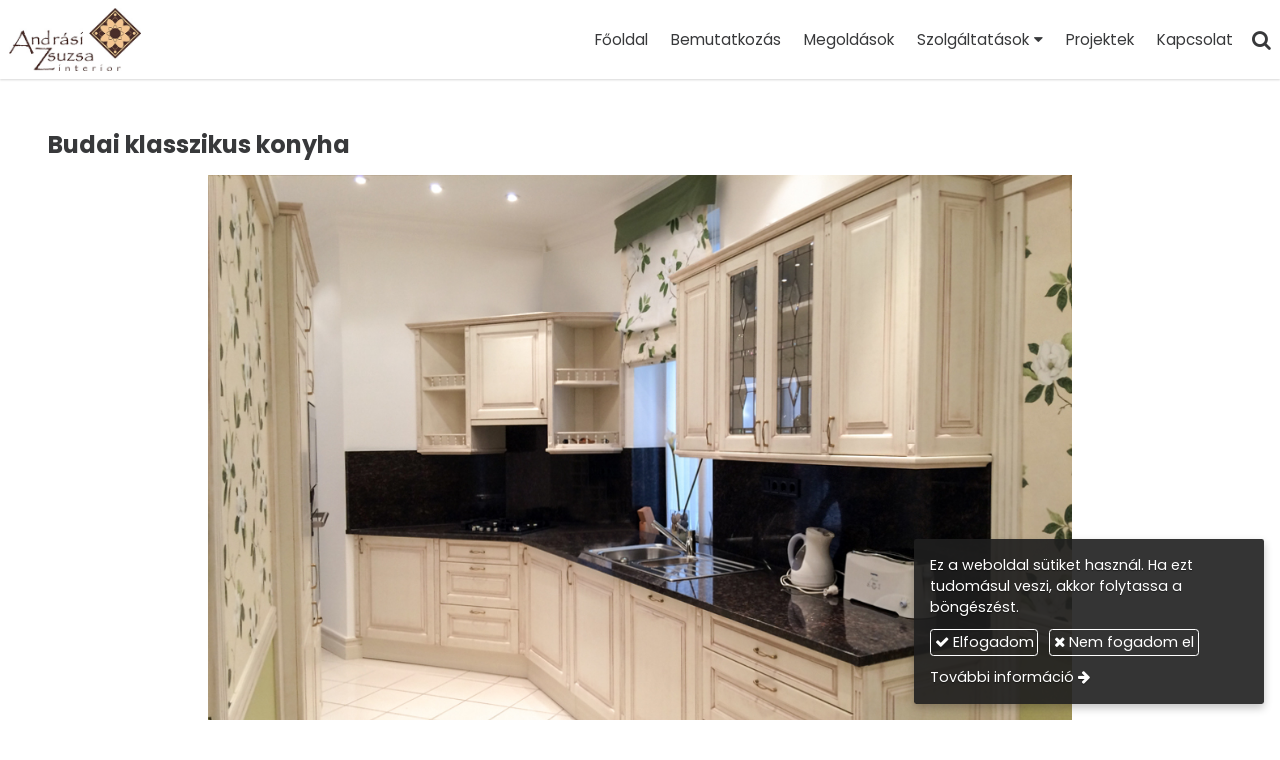

--- FILE ---
content_type: text/html; charset=UTF-8
request_url: https://andrasizsuzsa.hu/album/budai-klasszikus-konyha
body_size: 5532
content:
<!DOCTYPE html>
<html lang="hu" class="no-js">

<head>
<meta charset="utf-8">
<title>Budai klasszikus konyha – Andrási Stúdió - Belsőépítészet - Lakberendezés</title>
<meta name="viewport" content="width=device-width, initial-scale=1.0, minimum-scale=1.0">
<meta name="generator" content="Kreatív website - HTML sablon engedély nélkül nem másolható, nem használható.">
<meta name="twitter:title" content="Budai klasszikus konyha">
<meta name="twitter:image" content="https://andrasizsuzsa.hu/asset/galeria/budai-klasszikus-konyha-1.jpg">
<meta name="twitter:card" content="summary_large_image">
<meta property="og:image" content="https://andrasizsuzsa.hu/asset/galeria/budai-klasszikus-konyha-1.jpg">
<meta property="og:locale" content="hu_HU">
<meta property="og:site_name" content="Andrási Stúdió - Belsőépítészet - Lakberendezés">
<meta property="og:url" content="https://andrasizsuzsa.hu/album/budai-klasszikus-konyha">
<meta property="og:title" content="Budai klasszikus konyha">
<link rel="canonical" href="https://andrasizsuzsa.hu/album/budai-klasszikus-konyha">
<link rel="manifest" href="/assetg/manifest.json">
<link rel="alternate" type="application/atom+xml" href="/assetg/feed.xml" title="Andrási Stúdió - Belsőépítészet - Lakberendezés">
<link rel="icon" href="/asset/logo/andrasizsuzsa-hu-faikon.png">
<link rel="apple-touch-icon" href="/asset/logo/andrasizsuzsa-hu-apple-touch-ikon.png">
<link rel="dns-prefetch" href="//fonts.googleapis.com">
<link rel="dns-prefetch" href="//fonts.gstatic.com">
<link rel="stylesheet" href="/assetg/style.744.1768660921.css">
<link rel="stylesheet" href="https://fonts.googleapis.com/css?family=Amatic+SC:400,700%7CCaveat+Brush%7CCormorant+Garamond:300,300i,400,400i,500,500i,700,700i%7CFira+Sans:300,300i,400,400i,500,500i,700,700i%7CGreat+Vibes%7CInconsolata:400,700%7CLibre+Baskerville:400,400i,700,700i%7CLora:400,400i,700,700i%7CMcLaren%7CMirza:400,700%7CMontserrat:300,300i,400,400i,500,500i,700,700i%7CNoto+Sans:300,300i,400,400i,500,500i,700,700i%7COpen+Sans:300,300i,400,400i,500,500i,700,700i%7COxygen:400,400i,700,700i%7CPoppins:300,300i,400,400i,500,500i,700,700i%7CPT+Sans:400,400i,700,700i%7CPT+Serif:400,400i,700,700i%7CRoboto:300,300i,400,400i,500,500i,700,700i%7CRoboto+Slab:300,400,500,700%7CSource+Sans+Pro:300,300i,400,400i,500,500i,700,700i%7CSource+Serif+Pro:400,400i,700,700i%7CUbuntu:300,300i,400,400i,500,500i,700,700i&amp;display=swap">
<script src="/assetg/weboldal.744.1768660921.js" defer ></script>
</head>

<body class="macosx chrome flexslider-loading van-user-menu kw-body-rendered fomodul-galeria tartalom-ce0398a6-86da-494e-b761-60230ccd7ded"
  data-render="1768708344" data-request_id="44bdc2a5c5d7e84a33ad3ac09ef99a47" data-resourceversion="744" data-onerror="/onerror.json" data-penznem_formatum="%s Ft" data-penznem_decimalis="0" data-sablon="kiemeltmenu" data-vizeses_menu="0" data-menu_anim="slide" data-img_alt_title="0" data-keres-url="/keres.html" data-menu_user_active="0" data-gyik_animacio="slide" data-gyik_ido="300" data-scrollreveal="{&quot;origin&quot;:&quot;bottom&quot;,&quot;distance&quot;:&quot;300px&quot;,&quot;duration&quot;:1200,&quot;opacity&quot;:0,&quot;scale&quot;:0.01}" data-gcons="an" data-gtag="UA-48147161-6" data-cookieconsent="1" data-cookieconsent_orig="" data-cookie_tajekoztato_stilus="toaster" data-cookieconsentshow="1" data-nyelv="hu" data-title="Budai klasszikus konyha" data-ok="OK" data-megsem="Mégsem" data-hiba="Az üzenetet nem sikerült elküldeni. Keresse az oldal tulajdonosát!" data-elozo="Előző" data-kovetkezo="Következő" data-bezar="Bezár" data-mitkeres="Írja be a keresőszót!" >


<div id="body-hatter" data-bodyhatter="65936516"></div>

<div class="all-content-wrapper">


<header id="top-header" class="top-header header-shadow">
    <div id="menu-0-spacer" class="menu-0-spacer menu-font-size menu-line-height noprint content-color"></div>

        <div id="menu-0" class="menu-0 menu-color menu-opacity menu-font-size menu-line-height noprint" tabindex="0"><nav id="menu" class="menu clearfix noprint kw-menu-max-width menu-item-transition" aria-label="Menü">
  <ul id="menu-toolbar" class="menu-toolbar ">
              <li class="menu-home menu-home-ikon">
        <a href="/" aria-label="Nyitólap" title="Nyitólap">
          <img src="/asset/logo/andrasi-zsuzsa-interior-belsoepiteszet-lakberendezes-logo.png" alt="">
                  </a>
      </li>
    
              <li class="menu-hamburger" id="menu-hamburger"><a tabindex="0" role="button" aria-controls="menu-user" aria-label="Menü"><i class="fa fa-bars"></i></a></li>
    
    <li class="menu-close" id="menu-close"><a tabindex="0" role="button" aria-label="Bezár"><i class="fa fa-times"></i></a></li>

    <li class=" menu-search" id="menu-search"><a    aria-label="Keresés"    tabindex="0" role="button"><i class="fa fa-search"></i> <span class="menu-label"></span></a>

              <li class="menu-opener-long" id="menu-opener-long"><a tabindex="0" role="button" aria-controls="menu-user">Menü</a></li>
          </ul>

    <ul id="menu-user" class="menu-user">
    <li  ><a href="/"        role="menuitem"><span>Főoldal</span></a>
<li  ><a href="/bemutatkozas"        role="menuitem"><span>Bemutatkozás</span></a>
<li  ><a href="/megoldasok"        role="menuitem"><span>Megoldások</span></a>
<li class=" menu-submenu" ><a   tabindex="0" role="button"><span>Szolgáltatások</span></a>
<ul role="menu">
<li  ><a href="/belsoepiteszet-lakberendezes"        role="menuitem"><span>Belsőépítészet, lakberendezés</span></a>
<li  ><a href="/butortervezes"        role="menuitem"><span>Bútortervezés</span></a>
<li  ><a href="/tanacsadas"        role="menuitem"><span>Tanácsadás</span></a>
</ul>
<li  ><a href="/projektek"        role="menuitem"><span>Projektek</span></a>
<li  ><a href="/kapcsolat"        role="menuitem"><span>Kapcsolat</span></a>  </ul>
  </nav>

</div>
  
      
    
          <div id="logo-0" class="logo-sav logo-0 logo-sav-resze content-color menu-color-maxheight"><div id="logo" class="clearfix logo-container container-padding">
  <div class="logo-top kw-menu-max-width">
    <div class="logo-left">
      <a href="/" aria-label="Nyitólap" class="logo-image-wrapper">
                  <img id="logo-image-mobile" class="logo-image kw-only-mobile" src="/asset/logo/azs-logo.jpg" alt="Andrási Stúdió - Belsőépítészet - Lakberendezés" width="300" height="146">
                          <img id="logo-image-desktop" class="logo-image kw-only-tablet-and-desktop" src="/asset/logo/azs-logo.jpg" alt="Andrási Stúdió - Belsőépítészet - Lakberendezés" width="300" height="146">
              </a>
    </div>

        <div id="logo-right" class="logo-right">
                                  </div>
  </div>

  
  </div>
</div>
    
    
    
          <div class="menu-color menu-separator menu-separator-logo-sav logo-sav-resze"></div>
      
      <div class="menu-color menu-separator menu-separator-logo-0"></div>
  
  <div id="menu-nyito-teljes" class="menu-nyito-teljes noprint">
    <a tabindex="0" role="button" aria-controls="menu-user" aria-label="Menü" title="Menü"><i class="fa fa-lg fa-bars"></i></a>
</div>
</header>

<div id="top-header-height-helper" class="top-header-height-helper" data-height="89.278px"></div>

<div class="content-container">







<div id="body-container" class="body-container body-shadow kw-body-max-width" data-body-container="435716">
    <header class="body-header" id="body-header">

          <div class="menu-color menu-separator menu-separator-menu-1"></div>
    
    
          <div class="menu-color menu-separator menu-separator-menu-2"></div>
    
    
    
    
        
  </header>

  <div id="main-container" class="main-container container-padding content-color clearfix" data-render="1779076344">

    <main class="main-content" role="main" data-content-id="6a30c862-f258-12e9-acba-8186f27e0f21">



    <div class="lobotomized-owl kw-notopmargin">



<article id="galeria-modul" class="galeria-modul">

<h1>Budai klasszikus konyha</h1>

<div class="galeria-nagykep"
     data-gevent-click="{&quot;category&quot;:&quot;galeria&quot;,&quot;event&quot;:&quot;megnyitas&quot;,&quot;label&quot;:&quot;Budai klasszikus konyha&quot;}"
>
  <figure>
    <div class="galeria-nagykep-wrap">
                <img class=" kw-fluidbox-nagyitas" alt="" loading="lazy"
             src="/asset/galeria/budai-klasszikus-konyha-1.jpg" srcset="/asset/galeria/budai-klasszikus-konyha-1.jpg 1067w, /assetg/thmb240/galeria/budai-klasszikus-konyha-1.jpg 240w, /assetg/thmb480/galeria/budai-klasszikus-konyha-1.jpg 480w, /assetg/thmb640/galeria/budai-klasszikus-konyha-1.jpg 640w" sizes="(min-width: 972px) 1280px, (min-width: 801px) 800px, (min-width: 641px) 640px, 100vw"
             width="1067" height="800">
    </div>
              <p class="kw-notopmargin">Egy nagyon furcsa alapterületű konyhába terveztem ezt a klasszikus, festett, antikolt felületű bútort. Az ablakokra római rolót varrattam, mert ez a típusú árnyékoló kevés helyet foglal el, nagyon praktikus a konyhában, anyagtakarékos és a mintákat is szépen kiadja. A tapéta mintája megegyezik a rolóéval.</p>
      </figure>
  <figure>
    <div class="galeria-nagykep-wrap">
                <img class=" kw-fluidbox-nagyitas" alt="" loading="lazy"
             src="/asset/galeria/budai-klasszikus-konyha-2.jpg" srcset="/asset/galeria/budai-klasszikus-konyha-2.jpg 1067w, /assetg/thmb240/galeria/budai-klasszikus-konyha-2.jpg 240w, /assetg/thmb480/galeria/budai-klasszikus-konyha-2.jpg 480w, /assetg/thmb640/galeria/budai-klasszikus-konyha-2.jpg 640w" sizes="(min-width: 972px) 1280px, (min-width: 801px) 800px, (min-width: 641px) 640px, 100vw"
             width="1067" height="800">
    </div>
              <p class="kw-notopmargin">A beépített hűtő és sütő- a munkapulttal szemben kapott helyet. A falat díszítő tapétát kerettel tagoltuk és az alsó részt a tapéta pasztell zöld színére festettük.</p>
      </figure>
  <figure>
    <div class="galeria-nagykep-wrap">
                <img class=" kw-fluidbox-nagyitas" alt="" loading="lazy"
             src="/asset/galeria/latvanyterv-3-vagott.jpg" srcset="/asset/galeria/latvanyterv-3-vagott.jpg 826w, /assetg/thmb240/galeria/latvanyterv-3-vagott.jpg 240w, /assetg/thmb480/galeria/latvanyterv-3-vagott.jpg 480w, /assetg/thmb640/galeria/latvanyterv-3-vagott.jpg 640w" sizes="(min-width: 972px) 1280px, (min-width: 801px) 800px, (min-width: 641px) 640px, 100vw"
             width="826" height="613">
    </div>
              <p class="kw-notopmargin">Ezen a terven jól látszik, hogy a konyha milyen hosszú. A szokatlan alapterület végben egy antik étkezőasztal és hozzá tartozó székek biztosítanak helyet egy kellemes ebédhez.</p>
      </figure>
  <figure>
    <div class="galeria-nagykep-wrap">
                <img class=" kw-fluidbox-nagyitas" alt="" loading="lazy"
             src="/asset/galeria/latvanyterv-4-vagott.jpg" srcset="/asset/galeria/latvanyterv-4-vagott.jpg 826w, /assetg/thmb240/galeria/latvanyterv-4-vagott.jpg 240w, /assetg/thmb480/galeria/latvanyterv-4-vagott.jpg 480w, /assetg/thmb640/galeria/latvanyterv-4-vagott.jpg 640w" sizes="(min-width: 972px) 1280px, (min-width: 801px) 800px, (min-width: 641px) 640px, 100vw"
             width="826" height="613">
    </div>
              <p class="kw-notopmargin">A konyhaajtóval szemben egy bortárolót alakítottunk ki, melynek izgalmas látványa a belépőt máris beljebb csábítja. A magas elemek tovább folytatódnak a beépített hűtővel, sütővel és a mikróval.</p>
      </figure>
</div>

</article>



    </div>


    </main>

    <aside class="aside-content">
    <div id="aside-container" class="aside-container">
    </div>
    </aside>

  </div> 
    <div id="above-footer-container" class="above-footer-container container-padding-smallheight content-color">
  </div>

  
</div> 
</div> 
<div class="above-footer-0-wrapper" data-ajaj="bhiebhdjee">
  </div>

<div id="footer-0" class="bottom-footer header-shadow tertiary-color menu-color-maxheight" data-footer-0="6633273">
      <div id="footer-0-inner" class="footer-0-inner user-html">
      <footer id="footer">
  <div class="kw-menu-max-width container-padding-smallheight footer-inner">
        
    <div class="lobotomized-owl">
              <div class="footer-egyedi">
          <p style="text-align: center;"><img class="" src="/asset/media/andrasizsuzsa-hu-apple-touch-ikon.png" alt="andrasizsuzsa.hu_apple touch ikon" width="118"></p>
<div class="kw-oszlopok kw-noneditable">
<div class="kw-formazo-doboz kw-oszlop" style="margin-top: 0.8em;">
<div class="kw-editable">
<p><span style="font-size: 1.125em;"><strong>Navigáció</strong></span></p>
<p><a class="kw-jobbrakicsikacsacsor" href="/">Főoldal</a><br>
<a class="kw-jobbrakicsikacsacsor" href="/belsoepiteszet-lakberendezes">Belsőépítészet</a><br>
<a class="kw-jobbrakicsikacsacsor" href="/butortervezes">Bútortevezés</a><br>
<a class="kw-jobbrakicsikacsacsor" href="/tanacsadas">Tanácsadás</a><br>
<a class="kw-jobbrakicsikacsacsor" href="/projektek">Projektek</a><br>
<a class="kw-jobbrakicsikacsacsor" href="/megoldasok">Megoldások</a><br>
<a class="kw-jobbrakicsikacsacsor" href="/bemutatkozas">Bemutatkozás</a></p>
</div>
</div>
<div class="kw-formazo-doboz kw-oszlop" style="margin-top: 0.8em;">
<div class="kw-editable">
<p><span style="font-size: 1.125em;"><strong>Elérhetőségeink</strong></span></p>
<p>Andrási Stúdió - Belsőépítészet, lakberendezés<br>
Telefonszám: <a href="tel:+36302020045">+36 30 202 0045</a><br>
E-mail: <a href="mailto:tervezo(pont)andrasi(kukac)gmail(pont)com">tervezo.andrasi@gmail.com</a></p>
<p>Cím: 2176 Erdőkürt, Táncsics út 35.<br>
Cégjegyzék szám: 12 09 010842<br>
Adószám: 23310379-1-12</p>
</div>
</div>
<div class="kw-formazo-doboz kw-oszlop" style="margin-top: 0.8em;">
<div class="kw-editable">
<p><span style="font-size: 1.125em;"><strong>Kövessen bennünket itt is!</strong></span></p>
<table style="border-collapse: collapse;" cellspacing="0" cellpadding="6">
<tbody>
<tr>
<td style="width: 14px;"><a href="https://www.facebook.com/profile.php?id=61550533028534" target="_blank" rel="noopener"><span style="font-size: 2.2em;"><strong><span class="fa"></span></strong></span></a></td>
<td style="width: 3px;">&nbsp;</td>
<td style="width: 14px;"><a href="https://www.instagram.com/andrasistudio/" target="_blank" rel="noopener"><span style="font-size: 2.2em;"><strong><span class="fa"></span></strong></span></a></td>
</tr>
</tbody>
</table>
</div>
</div>
</div>
        </div>
        
      <p class="footer-text">
                  <span class="footer-text-item">© 2024 Andrási Stúdió. Minden jog fenntartva! Belsőépítészet - Lakberendezés - Bútortervezés - Tanácsadás - Gödöllő - Pest megye.</span>
                            <span class="footer-text-item noprint" data-url="/impresszum.html"><a href="/impresszum.html">Impresszum</a></span>
                    <span class="footer-text-item noprint" data-url="/adatvedelem.html"><a href="/adatvedelem.html">Adatvédelmi nyilatkozat</a></span>
                    <span class="footer-text-item noprint" data-url="/cookie.html"><a href="/cookie.html">Sütik</a></span>
              </p>
  
              <p class="kw-notopmargin" id="hosting-brand">Kreatív website</p>
          </div>
    
  </div>
</footer>
    </div>
  </div>



</div> 


<div id="floating-action-buttons" class="floating-action-buttons noprint" data-scrolltotop="4430012871">
      <div class="floating-action-button ui-transition-move-mixin menu-color floating-action-button-eltunik floating-action-button-scroll-to-top"><a id="scroll-to-top" class="scroll-to-top" tabindex="0"><i class="fa fa-chevron-up"></i></a></div>
      </div>


  <div id="suti-sav" style="display: none">
    <div id="suti-sav-belso">
      <div class="suti-elfogadas-sav">

<h3 class="cookie-nev">Andrási Stúdió - Belsőépítészet - Lakberendezés</h3>

<p>Ez a weboldal sütiket használ. Ha ezt tudomásul veszi, akkor folytassa a böngészést.</p>

<p>
    <button type="button" class="kw-cookie-consent-elfogadgomb cookie-consent-gomb primary" data-apiurl="/cookie.json?consent=1"><i class="fa fa-check"></i> Elfogadom</button>
    <button type="button" class="kw-cookie-consent-elutasitgomb cookie-consent-gomb" data-apiurl="/cookie.json?consent=0"><i class="fa fa-times"></i> Nem fogadom el</button>
</p>
<p>
    <a class="kw-jobbranyil" href="/cookie.html">További információ</a>
</p>

</div>
    </div>
  </div>

<div id="fb_root_wrapper" data-fb_root_wrapper="4681782705144313" class="fb-root-wrapper"><div id="fb-root"></div></div>

<script type="application/ld+json">{"@context":"https:\/\/schema.org","@type":"ImageGallery","name":"Budai klasszikus konyha","url":"https:\/\/andrasizsuzsa.hu\/album\/budai-klasszikus-konyha","associatedMedia":[{"@context":"https:\/\/schema.org","@type":"ImageObject","contentUrl":"https:\/\/andrasizsuzsa.hu\/asset\/galeria\/budai-klasszikus-konyha-1.jpg","text":"Egy nagyon furcsa alapterületű konyhába terveztem ezt a klasszikus, festett, antikolt felületű bútort. Az ablakokra római rolót varrattam, mert ez a típusú árnyékoló kevés helyet foglal el, nagyon praktikus a konyhában, anyagtakarékos és a mintákat is szépen kiadja. A tapéta mintája megegyezik a rolóéval.","position":1},{"@context":"https:\/\/schema.org","@type":"ImageObject","contentUrl":"https:\/\/andrasizsuzsa.hu\/asset\/galeria\/budai-klasszikus-konyha-2.jpg","text":"A beépített hűtő és sütő- a munkapulttal szemben kapott helyet. A falat díszítő tapétát kerettel tagoltuk és az alsó részt a tapéta pasztell zöld színére festettük.","position":2},{"@context":"https:\/\/schema.org","@type":"ImageObject","contentUrl":"https:\/\/andrasizsuzsa.hu\/asset\/galeria\/latvanyterv-3-vagott.jpg","text":"Ezen a terven jól látszik, hogy a konyha milyen hosszú. A szokatlan alapterület végben egy antik étkezőasztal és hozzá tartozó székek biztosítanak helyet egy kellemes ebédhez.","position":3},{"@context":"https:\/\/schema.org","@type":"ImageObject","contentUrl":"https:\/\/andrasizsuzsa.hu\/asset\/galeria\/latvanyterv-4-vagott.jpg","text":"A konyhaajtóval szemben egy bortárolót alakítottunk ki, melynek izgalmas látványa a belépőt máris beljebb csábítja. A magas elemek tovább folytatódnak a beépített hűtővel, sütővel és a mikróval.","position":4}]}</script>

<div id="kw-resources" style="display: none;">
    <a data-name="datetimepicker_js" href="/assetg/datetimepicker.744.js"></a>
    <a data-name="datetimepicker_css" href="/assetg/datetimepicker.744.css"></a>
    <a data-name="countryselect_js" href="/assetg/countryselect.744.js"></a>
    <a data-name="countryselect_css" href="/assetg/countryselect.744.1768660921.css"></a>
    <a data-name="baguettebox_js" href="/assetg/baguettebox.744.js"></a>
    <a data-name="baguettebox_css" href="/assetg/baguettebox.744.css"></a>
    <a data-name="biggerpicture_js" href="/assetg/biggerpicture.744.js"></a>
    <a data-name="biggerpicture_css" href="/assetg/biggerpicture.744.css"></a>
    <a data-name="flexslider" href="/assetg/flexslider.744.js"></a>
    <a data-name="fluidbox" href="/assetg/fluidbox.744.js"></a>
    <a data-name="splide" href="/assetg/splide.744.js"></a>
    <a data-name="twentytwenty_js" href="/assetg/twentytwenty.744.js"></a>
    <a data-name="twentytwenty_css" href="/assetg/twentytwenty.744.css"></a>
    <a data-name="freewall" href="/assetg/freewall.744.js"></a>
    <a data-name="sh_js" href="/assetg/sh.744.js"></a>
    <a data-name="sh_css" href="/assetg/sh.744.css"></a>
    <a data-name="scrollreveal" href="/assetg/scrollreveal.744.js"></a>
    <a data-name="parallax" href="/assetg/parallax.744.js"></a>
    <a data-name="particles" href="/assetg/particles.744.js"></a>

</div>


</body>

</html>
